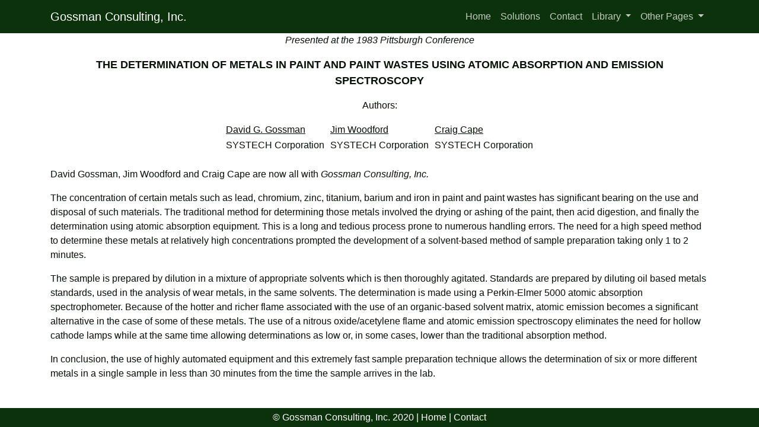

--- FILE ---
content_type: text/html
request_url: https://www.gcisolutions.com/library/other_publications/aapaint.html
body_size: 2343
content:
<!DOCTYPE html>
<html lang="en">

<!-- #BeginTemplate "../../base_page.dwt" -->

<head>
  <meta charset="utf-8">
  <meta name="viewport" content="width=device-width, initial-scale=1, shrink-to-fit=no">
  <meta name="description" content="Gossman Consulting, Inc.">
  <meta name="author" content="gci">
<!-- #BeginEditable "doctitle" -->
 
  <title>GCI's Other Publications</title>
  
<!-- #EndEditable -->
<!-- Latest compiled and minified CSS and change this later to a CDN -->
<link rel="stylesheet" href="../../css/bootstrap.min.css">
<!-- Custom styles for this template -->
<link href="../../css/modern-business.css" rel="stylesheet">
<!-- Lightbox CSS and JS -->
<link rel="stylesheet" href="../../css/lightbox.min.css">
<script src="../../css/lightbox-plus-jquery.min.js"></script>
<!-- jQuery library -->
<script src="../../css/jquery.min.js"></script>
<!-- Popper JS -->
<script src="../../css/popper.min.js"></script>
<!-- Latest compiled JavaScript -->
<script src="../../css/bootstrap.min.js"></script>
  </head>
<body>
  <!-- Navigation -->
  <nav class="navbar fixed-top navbar-expand-lg navbar-dark bg-dark fixed-top">
    <div class="container">
      <a class="navbar-brand" href="../../index.html">Gossman Consulting, Inc.</a>
      <button class="navbar-toggler navbar-toggler-right" type="button" data-toggle="collapse" data-target="#navbarResponsive" aria-controls="navbarResponsive" aria-expanded="false" aria-label="Toggle navigation">
        <span class="navbar-toggler-icon"></span>
      </button>
      <div class="collapse navbar-collapse" id="navbarResponsive">
        <ul class="navbar-nav ml-auto">
          <li class="nav-item">
            <a class="nav-link" href="../../index.html">Home</a>
          </li>
          <li class="nav-item">
            <a class="nav-link" href="../../solutions.html">Solutions</a>
          </li>
          <li class="nav-item">
            <a class="nav-link" href="../../contact.html">Contact</a>
          </li>
          <li class="nav-item dropdown">
            <a class="nav-link dropdown-toggle" href="#" id="navbarDropdownPortfolio" data-toggle="dropdown" aria-haspopup="true" aria-expanded="false">
              Library
            </a>
            <div class="dropdown-menu dropdown-menu-right" aria-labelledby="navbarDropdownPortfolio">
              <a class="dropdown-item" href="../gci_insights.html">GCI Insights</a>
              <a class="dropdown-item" href="../gci_tech_notes.html">GCI Tech Notes</a>
              <a class="dropdown-item" href="../patents.html">Patents</a>
              <a class="dropdown-item" href="../hwf_notes.html">HWF Notes</a>
              <a class="dropdown-item" href="../other_publications.html">Other Publications</a>
              <a class="dropdown-item" href="https://www.gossmanforensics.com/newsletter/newsletter_list.html" target=blank()>Forensic Science Insights</a>
            </div>
          </li>
          <li class="nav-item dropdown">
            <a class="nav-link dropdown-toggle" href="#" id="navbarDropdownBlog" data-toggle="dropdown" aria-haspopup="true" aria-expanded="false">
              Other Pages
            </a>
            <div class="dropdown-menu dropdown-menu-right" aria-labelledby="navbarDropdownBlog">
              <a class="dropdown-item" href="../../photo_gallery/photo_gallery.html">Photo Gallery</a>
              <a class="dropdown-item" href="http://www.unitshelp.com/" target="_blank">Units Converter</a>
              <a class="dropdown-item" href="../../other_pages/dioxin-calculator.html">Dioxin (PCDD/PCDF) Toxic Equivalency Quantity Calculator©</a>
              <a class="dropdown-item" href="../../other_pages/flow-calculator.html">Turbulent Flow Calculator for Pipes</a>
            </div>
          </li>
        </ul>
      </div>
    </div>
  </nav>
 <!-- #BeginEditable "body" -->

  	<div class="container">

<CENTER>
    <P><I>Presented at the 1983 Pittsburgh Conference</I></P>
</CENTER>
<CENTER>
    <P><B><FONT SIZE=+1>THE DETERMINATION OF METALS IN PAINT AND PAINT
        WASTES USING ATOMIC ABSORPTION AND EMISSION SPECTROSCOPY </FONT></B>
    </P>
</CENTER>
<CENTER>
    <P>Authors:</P>
</CENTER>
<CENTER>
    <TABLE>
        <TR>
            <TD><U>David G. Gossman</U></TD>
            <TD><U>Jim Woodford</U> </TD>
            <TD><U>Craig Cape</U></TD>
        </TR>
        <TR>
            <TD>SYSTECH Corporation&nbsp;&nbsp;</TD>
            <TD>SYSTECH Corporation&nbsp;&nbsp;</TD>
            <TD>SYSTECH Corporation</TD>
        </TR>
    </TABLE>
</CENTER>
<br>
<P>David Gossman, Jim Woodford and Craig Cape are now all with <I>Gossman
    Consulting, Inc.</I>
</P>
<P>The concentration of certain metals such as lead, chromium, zinc, titanium,
    barium and iron in paint and paint wastes has significant bearing on the
    use and disposal of such materials. The traditional method for determining
    those metals involved the drying or ashing of the paint, then acid digestion,
    and finally the determination using atomic absorption equipment. This is
    a long and tedious process prone to numerous handling errors. The need
    for a high speed method to determine these metals at relatively high concentrations
    prompted the development of a solvent-based method of sample preparation
    taking only 1 to 2 minutes. 
</P>
<P>The sample is prepared by dilution in a mixture of appropriate solvents
    which is then thoroughly agitated. Standards are prepared by diluting oil
    based metals standards, used in the analysis of wear metals, in the same
    solvents. The determination is made using a Perkin-Elmer 5000 atomic absorption
    spectrophometer. Because of the hotter and richer flame associated with
    the use of an organic-based solvent matrix, atomic emission becomes a significant
    alternative in the case of some of these metals. The use of a nitrous oxide/acetylene
    flame and atomic emission spectroscopy eliminates the need for hollow cathode
    lamps while at the same time allowing determinations as low or, in some
    cases, lower than the traditional absorption method. 
</P>
<P>In conclusion, the use of highly automated equipment and this extremely
    fast sample preparation technique allows the determination of six or more
    different metals in a single sample in less than 30 minutes from the time
    the sample arrives in the lab. 
</P>
<div class="mb-5"></div>
	</div>

<!--#EndEditable -->
	<!-- Footer -->
  <footer class="bg-dark fixed-bottom">
    <div class="container">
      <p class="mb-1 mt-1 text-center text-white">&copy; Gossman Consulting, Inc. 2020 | 
	  <a href="../../index.html" style="color: #fff !important;">Home</a> | 
	  <a href="../../contact.html" style="color: #fff !important;">Contact</a></p>    </div>
  </footer>
	<!-- /footer -->
</body>
<!-- #EndTemplate -->
</html>


--- FILE ---
content_type: text/css
request_url: https://www.gcisolutions.com/css/modern-business.css
body_size: 117
content:
/*!
 * Start Bootstrap - Modern Business (https://startbootstrap.com/template-overviews/modern-business)
 * Copyright 2013-2019 Start Bootstrap
 * Licensed under MIT (https://github.com/BlackrockDigital/startbootstrap-logomodern-business-nav/blob/master/LICENSE)
 */
body {
  padding-top: 56px;
  padding-bottom: 20px;
}

.carousel-item {
  height: 65vh;
  min-height: 300px;
  background: no-repeat center center scroll;
  -webkit-background-size: cover;
  -moz-background-size: cover;
  -o-background-size: cover;
  background-size: cover;
}

.portfolio-item {
  margin-bottom: 30px;
}
